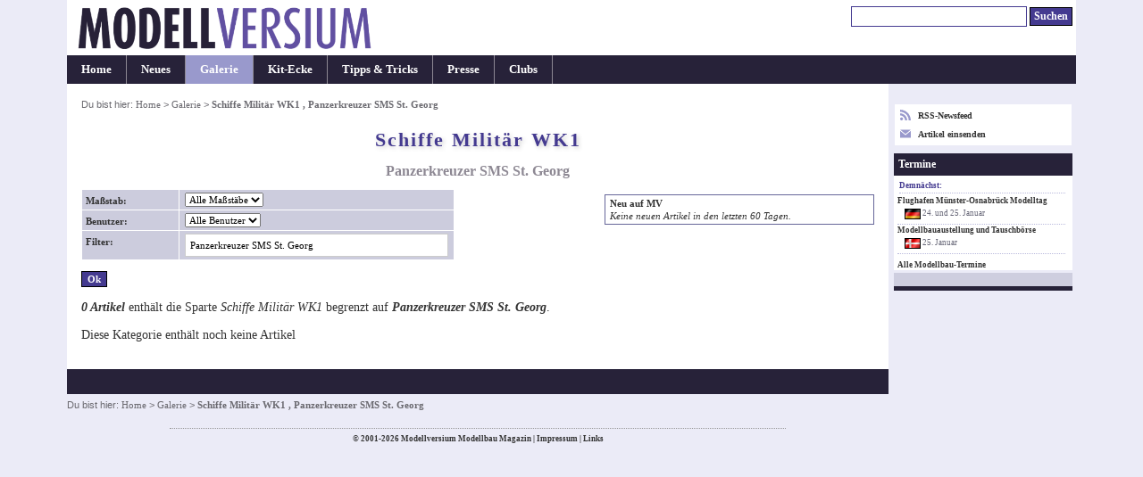

--- FILE ---
content_type: text/html; charset=UTF-8
request_url: https://www.modellversium.de/galerie/26-schiffe-ww1/filter-Panzerkreuzer+SMS+St.+Georg.html
body_size: 2698
content:
<!DOCTYPE html><html lang="en">
<head><meta name=viewport content="initial-scale=-2,user-scalable=yes,width=device-width">
<title>Schiffe Militär WK1  Panzerkreuzer SMS St. Georg (Seite 1) - Modellbau Galerie - Modellversium</title><meta http-equiv="content-Type" content="text/html; charset=iso-8859-1" /><meta name=description content="Modellbau-Galerie aus der Sparte Schiffe Militär WK1, Panzerkreuzer SMS St. Georg " /><meta name=keywords content="Schiffe Militär WK1 galerie model modellbau" /><link rel=stylesheet href="/main.css?id=14" type="text/css" media=screen><style>        img{border-color:#999}
        html{overflow-y:scroll;}
        table.list{width:unset}
        .c{text-align:center}
        #ctl{font-size:.9em}p{margin:1em 0}
        div.update{margin:8px 0 2px}*{line-height:1.31}
        #box{text-align:left;padding:1.1em 1.1em 2.1em}
        #box p.bus{font-weight:400;font-style:normal}
        h3{margin:1.2em 0 .7em 0;padding:.5em 0}
        h4, div.update{padding:.6em;margin-bottom:.4em}
        .list td{padding:2px .7em 2px 0}
        h4.letter{font-style:normal}
        img.article{box-shadow:#999 2px 2px 4px}
        .tumb img{border:1px solid #999}
        @media(min-width:1080px){
            body{font-size:.87em}
            #outer{width:1050px}
            #cont{width:870px}
            #nav{width:178px}
        }
        @media(min-width:1160px){
            body{font-size:.90em}
            #outer{width:1130px}
            #cont{width:920px}
            #nav{width:208px}
        }
        @media(min-width:1440px){
            body{font-size:.94em}
            #outer{width:1230px}
            #cont{width:970px}
            #nav{width:258px}
        }

</style><link rel="alternate" type="application/rss+xml" title="Modellversium, Modellbau Magazin" href="/rss.php" /><script type="text/javascript">var _gaq = _gaq || [];_gaq.push(['_setAccount', 'UA-2301599-1']);_gaq.push(['_setDomainName', 'none']);_gaq.push(['_trackPageview']);(function(){var ga=document.createElement('script');ga.type='text/javascript';ga.async=true;ga.src='https://www.google-analytics.com/ga.js';var s=document.getElementsByTagName('script')[0];s.parentNode.insertBefore(ga,s);})();</script>
<script src="/js/scriptaculous.js" type="text/javascript"></script>
</head>
<body><div id="outer"><div id="hdr"><div id="qn"><form name="suchen" method="get" id="suchen" action="/suchen.php"><input type="text" name="q" id="q" size="26" alt="Suchen" tabindex="1"/> <input name="qs" type="submit" id="qs" class="submit" value="Suchen" /></form></div><a href="/"><div class="logocontainer"><div class="resp-ar ar1904" ><img class="resp-img" id="logo" srcset="/mvlogo2017.png 2x" src="/mvlogo2017.png" alt="Modellbau Magazin Modellversium" title="Modellbau Magazin Modellversium"/></div></div></a></div><ul id="hm"><li><a href="/" title="Startseite">Home</a></li><li><a href="/whatsnew.php" title="Neu auf MV">Neues</a></li><li id="cn"><a href="/galerie/" title="Modellbau Galerie">Galerie</a></li><li><a href="/kit/" title="Modellbau Besprechungen">Kit-Ecke</a></li><li><a href="/tipps/" title="Modellbau Tipps &amp; Tricks">Tipps &amp; Tricks</a></li><li><a href="/presse/" title="Modellbau Presse">Presse</a></li><li><a href="/clubs/" title="Modellbauclubs">Clubs</a></li></ul><table><tr><td>
<div id="cont"><div id="contbox"><div id="box"><div id="crmb">Du bist hier: <a href="/">Home</a> > <a href="/galerie/">Galerie</a> > <em class="ce">Schiffe Militär WK1 , Panzerkreuzer SMS St. Georg</em></div><h1>Schiffe Militär WK1</h1><h2>Panzerkreuzer SMS St. Georg</h2><div id="ss"><div id="ssn"><strong>Neu auf MV</strong><br/><em>Keine neuen Artikel in den letzten 60 Tagen.</em></div><form name="selector" method="post" action="/galerie/galerie.php?id=26"><table class="addblocks"><tr><td class="dataLabel">Ma&szlig;stab:</td><td class="dataValue"><select name="scale"><option value="">Alle Ma&szlig;st&auml;be</option></select></td></tr><tr><td class="dataLabel">Benutzer:</td><td class="dataValue"><select name="user"><option value="">Alle Benutzer</option></select></td></tr><tr><td class="dataLabel">Filter:</td><td class="dataValue"><input type="text" id="autocomplete" name="title" size="46" value="Panzerkreuzer SMS St. Georg" /></td></tr></table><input type="hidden" name="id" value="26" /><input name="submit" type="submit" class="submit" value="Ok" /></form></div><p><em><b>0 Artikel</b></em> enthält die Sparte <em>Schiffe Militär WK1</em>  begrenzt auf <em><b> Panzerkreuzer SMS St. Georg</b></em>.</p>Diese Kategorie enth&auml;lt noch keine Artikel</div></div><div id="crumbtrail">Du bist hier: <a href="/">Home</a> > <a href="/galerie/">Galerie</a> > <em class="ce">Schiffe Militär WK1 , Panzerkreuzer SMS St. Georg</em></div><p id="copy">&#169; 2001-2026 Modellversium Modellbau Magazin | <a href="/impressum.php">Impressum</a> | <a href="/links.php">Links</a></p></div></td><td><div id="nav"><div id="rss2">

<div><a href="/rss.php" target="r"><svg xmlns="http://www.w3.org/2000/svg" width="12" height="12" style="float:left;margin-right:8px;fill:#99c" viewBox="0 0 24 24"><path d="M6.503 20.752c0 1.794-1.456 3.248-3.251 3.248-1.796 0-3.252-1.454-3.252-3.248 0-1.794 1.456-3.248 3.252-3.248 1.795.001 3.251 1.454 3.251 3.248zm-6.503-12.572v4.811c6.05.062 10.96 4.966 11.022 11.009h4.817c-.062-8.71-7.118-15.758-15.839-15.82zm0-3.368c10.58.046 19.152 8.594 19.183 19.188h4.817c-.03-13.231-10.755-23.954-24-24v4.812z"/></svg> RSS-Newsfeed</a></div>
<div style="margin-top:8px"><a href="/eintrag.php"><svg xmlns="http://www.w3.org/2000/svg" width="12" height="12" style="float:left;margin-right:8px;fill:#99c" viewBox="0 0 24 24">

<path d="M12 12.713l-11.985-9.713h23.97l-11.985 9.713zm0 2.574l-12-9.725v15.438h24v-15.438l-12 9.725z"/></svg> Artikel einsenden</a></div>
</div><div id="ct"><div id="ctt">Termine</div><div id="ctl"><h6>Demnächst:</h6><a href="/modellbau-termine/ausstellung2025.php?id=325">Flughafen Münster-Osnabrück Modelltag</a><div class="date"><img src="/images/flags/DE.png" width="18" height="16" alt="DE"/> 24. und 25. Januar</div><a href="/modellbau-termine/ausstellung2025.php?id=328">Modellbauaustellung und Tauschbörse </a><div class="date"><img src="/images/flags/DK.png" width="18" height="16" alt="DK"/> 25. Januar</div></div><p id="cti"><a href="/modellbau-termine/">Alle Modellbau-Termine</a></p></div><div id="end"> </div></div></td></tr></table></div>
</body></html>